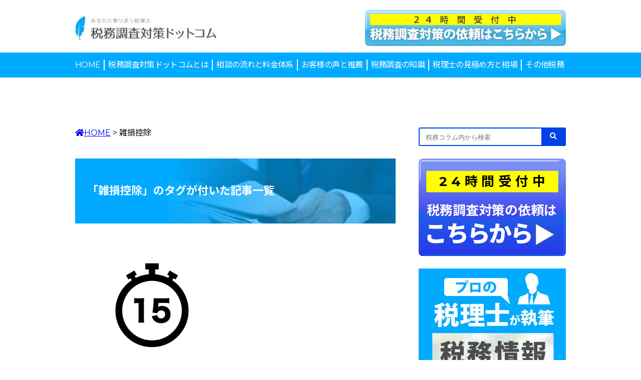

--- FILE ---
content_type: text/html; charset=UTF-8
request_url: https://zei-cho.com/tag/%E9%9B%91%E6%90%8D%E6%8E%A7%E9%99%A4/
body_size: 10550
content:
<!DOCTYPE html>
<html lang="ja">
    <head>
        <meta charset="UTF-8">
        <meta name="viewport" content="width=device-width,initial-scale=1.0">
        <script src="//ajax.googleapis.com/ajax/libs/jquery/1.9.0/jquery.min.js"></script>
        <script src="https://zei-cho.com/wp-content/themes/zeimuchousataisaku/js/script.js"></script>
        <!-- Global site tag (gtag.js) - Google Analytics -->
        <script async src="https://www.googletagmanager.com/gtag/js?id=G-WKZNRCNXS0"></script>
        <script>
            window.dataLayer = window.dataLayer || [];
            function gtag(){dataLayer.push(arguments);}
            gtag('js', new Date());

            gtag('config', 'G-WKZNRCNXS0');
        </script>
        <link rel="preconnect" href="//fonts.googleapis.com">
        <link rel="preconnect" href="//fonts.gstatic.com" crossorigin>
        <link href="//fonts.googleapis.com/css2?family=Merriweather:ital@1&family=Montserrat:ital,wght@0,400;0,500;0,600;0,700;0,800;1,900&family=Noto+Sans+JP:wght@100;300;400;500;700;900&display=swap" rel="stylesheet">
        <link href="//stackpath.bootstrapcdn.com/font-awesome/4.7.0/css/font-awesome.min.css" rel="stylesheet">
        <link rel="stylesheet" href="https://zei-cho.com/wp-content/themes/zeimuchousataisaku/css/reset.css">
        <link rel="stylesheet" href="https://zei-cho.com/wp-content/themes/zeimuchousataisaku/css/style.css">
        <title>雑損控除 &#8211; 税務調査対策ドットコム</title>
<meta name='robots' content='max-image-preview:large' />
<link rel='dns-prefetch' href='//static.addtoany.com' />
<link rel='dns-prefetch' href='//use.fontawesome.com' />
<link rel="alternate" type="application/rss+xml" title="税務調査対策ドットコム &raquo; 雑損控除 タグのフィード" href="https://zei-cho.com/tag/%e9%9b%91%e6%90%8d%e6%8e%a7%e9%99%a4/feed/" />
<style id='wp-img-auto-sizes-contain-inline-css' type='text/css'>
img:is([sizes=auto i],[sizes^="auto," i]){contain-intrinsic-size:3000px 1500px}
/*# sourceURL=wp-img-auto-sizes-contain-inline-css */
</style>
<style id='wp-emoji-styles-inline-css' type='text/css'>

	img.wp-smiley, img.emoji {
		display: inline !important;
		border: none !important;
		box-shadow: none !important;
		height: 1em !important;
		width: 1em !important;
		margin: 0 0.07em !important;
		vertical-align: -0.1em !important;
		background: none !important;
		padding: 0 !important;
	}
/*# sourceURL=wp-emoji-styles-inline-css */
</style>
<link rel='stylesheet' id='wp-block-library-css' href='https://zei-cho.com/wp-includes/css/dist/block-library/style.min.css?ver=6.9' type='text/css' media='all' />
<style id='global-styles-inline-css' type='text/css'>
:root{--wp--preset--aspect-ratio--square: 1;--wp--preset--aspect-ratio--4-3: 4/3;--wp--preset--aspect-ratio--3-4: 3/4;--wp--preset--aspect-ratio--3-2: 3/2;--wp--preset--aspect-ratio--2-3: 2/3;--wp--preset--aspect-ratio--16-9: 16/9;--wp--preset--aspect-ratio--9-16: 9/16;--wp--preset--color--black: #000000;--wp--preset--color--cyan-bluish-gray: #abb8c3;--wp--preset--color--white: #ffffff;--wp--preset--color--pale-pink: #f78da7;--wp--preset--color--vivid-red: #cf2e2e;--wp--preset--color--luminous-vivid-orange: #ff6900;--wp--preset--color--luminous-vivid-amber: #fcb900;--wp--preset--color--light-green-cyan: #7bdcb5;--wp--preset--color--vivid-green-cyan: #00d084;--wp--preset--color--pale-cyan-blue: #8ed1fc;--wp--preset--color--vivid-cyan-blue: #0693e3;--wp--preset--color--vivid-purple: #9b51e0;--wp--preset--gradient--vivid-cyan-blue-to-vivid-purple: linear-gradient(135deg,rgb(6,147,227) 0%,rgb(155,81,224) 100%);--wp--preset--gradient--light-green-cyan-to-vivid-green-cyan: linear-gradient(135deg,rgb(122,220,180) 0%,rgb(0,208,130) 100%);--wp--preset--gradient--luminous-vivid-amber-to-luminous-vivid-orange: linear-gradient(135deg,rgb(252,185,0) 0%,rgb(255,105,0) 100%);--wp--preset--gradient--luminous-vivid-orange-to-vivid-red: linear-gradient(135deg,rgb(255,105,0) 0%,rgb(207,46,46) 100%);--wp--preset--gradient--very-light-gray-to-cyan-bluish-gray: linear-gradient(135deg,rgb(238,238,238) 0%,rgb(169,184,195) 100%);--wp--preset--gradient--cool-to-warm-spectrum: linear-gradient(135deg,rgb(74,234,220) 0%,rgb(151,120,209) 20%,rgb(207,42,186) 40%,rgb(238,44,130) 60%,rgb(251,105,98) 80%,rgb(254,248,76) 100%);--wp--preset--gradient--blush-light-purple: linear-gradient(135deg,rgb(255,206,236) 0%,rgb(152,150,240) 100%);--wp--preset--gradient--blush-bordeaux: linear-gradient(135deg,rgb(254,205,165) 0%,rgb(254,45,45) 50%,rgb(107,0,62) 100%);--wp--preset--gradient--luminous-dusk: linear-gradient(135deg,rgb(255,203,112) 0%,rgb(199,81,192) 50%,rgb(65,88,208) 100%);--wp--preset--gradient--pale-ocean: linear-gradient(135deg,rgb(255,245,203) 0%,rgb(182,227,212) 50%,rgb(51,167,181) 100%);--wp--preset--gradient--electric-grass: linear-gradient(135deg,rgb(202,248,128) 0%,rgb(113,206,126) 100%);--wp--preset--gradient--midnight: linear-gradient(135deg,rgb(2,3,129) 0%,rgb(40,116,252) 100%);--wp--preset--font-size--small: 13px;--wp--preset--font-size--medium: 20px;--wp--preset--font-size--large: 36px;--wp--preset--font-size--x-large: 42px;--wp--preset--spacing--20: 0.44rem;--wp--preset--spacing--30: 0.67rem;--wp--preset--spacing--40: 1rem;--wp--preset--spacing--50: 1.5rem;--wp--preset--spacing--60: 2.25rem;--wp--preset--spacing--70: 3.38rem;--wp--preset--spacing--80: 5.06rem;--wp--preset--shadow--natural: 6px 6px 9px rgba(0, 0, 0, 0.2);--wp--preset--shadow--deep: 12px 12px 50px rgba(0, 0, 0, 0.4);--wp--preset--shadow--sharp: 6px 6px 0px rgba(0, 0, 0, 0.2);--wp--preset--shadow--outlined: 6px 6px 0px -3px rgb(255, 255, 255), 6px 6px rgb(0, 0, 0);--wp--preset--shadow--crisp: 6px 6px 0px rgb(0, 0, 0);}:where(.is-layout-flex){gap: 0.5em;}:where(.is-layout-grid){gap: 0.5em;}body .is-layout-flex{display: flex;}.is-layout-flex{flex-wrap: wrap;align-items: center;}.is-layout-flex > :is(*, div){margin: 0;}body .is-layout-grid{display: grid;}.is-layout-grid > :is(*, div){margin: 0;}:where(.wp-block-columns.is-layout-flex){gap: 2em;}:where(.wp-block-columns.is-layout-grid){gap: 2em;}:where(.wp-block-post-template.is-layout-flex){gap: 1.25em;}:where(.wp-block-post-template.is-layout-grid){gap: 1.25em;}.has-black-color{color: var(--wp--preset--color--black) !important;}.has-cyan-bluish-gray-color{color: var(--wp--preset--color--cyan-bluish-gray) !important;}.has-white-color{color: var(--wp--preset--color--white) !important;}.has-pale-pink-color{color: var(--wp--preset--color--pale-pink) !important;}.has-vivid-red-color{color: var(--wp--preset--color--vivid-red) !important;}.has-luminous-vivid-orange-color{color: var(--wp--preset--color--luminous-vivid-orange) !important;}.has-luminous-vivid-amber-color{color: var(--wp--preset--color--luminous-vivid-amber) !important;}.has-light-green-cyan-color{color: var(--wp--preset--color--light-green-cyan) !important;}.has-vivid-green-cyan-color{color: var(--wp--preset--color--vivid-green-cyan) !important;}.has-pale-cyan-blue-color{color: var(--wp--preset--color--pale-cyan-blue) !important;}.has-vivid-cyan-blue-color{color: var(--wp--preset--color--vivid-cyan-blue) !important;}.has-vivid-purple-color{color: var(--wp--preset--color--vivid-purple) !important;}.has-black-background-color{background-color: var(--wp--preset--color--black) !important;}.has-cyan-bluish-gray-background-color{background-color: var(--wp--preset--color--cyan-bluish-gray) !important;}.has-white-background-color{background-color: var(--wp--preset--color--white) !important;}.has-pale-pink-background-color{background-color: var(--wp--preset--color--pale-pink) !important;}.has-vivid-red-background-color{background-color: var(--wp--preset--color--vivid-red) !important;}.has-luminous-vivid-orange-background-color{background-color: var(--wp--preset--color--luminous-vivid-orange) !important;}.has-luminous-vivid-amber-background-color{background-color: var(--wp--preset--color--luminous-vivid-amber) !important;}.has-light-green-cyan-background-color{background-color: var(--wp--preset--color--light-green-cyan) !important;}.has-vivid-green-cyan-background-color{background-color: var(--wp--preset--color--vivid-green-cyan) !important;}.has-pale-cyan-blue-background-color{background-color: var(--wp--preset--color--pale-cyan-blue) !important;}.has-vivid-cyan-blue-background-color{background-color: var(--wp--preset--color--vivid-cyan-blue) !important;}.has-vivid-purple-background-color{background-color: var(--wp--preset--color--vivid-purple) !important;}.has-black-border-color{border-color: var(--wp--preset--color--black) !important;}.has-cyan-bluish-gray-border-color{border-color: var(--wp--preset--color--cyan-bluish-gray) !important;}.has-white-border-color{border-color: var(--wp--preset--color--white) !important;}.has-pale-pink-border-color{border-color: var(--wp--preset--color--pale-pink) !important;}.has-vivid-red-border-color{border-color: var(--wp--preset--color--vivid-red) !important;}.has-luminous-vivid-orange-border-color{border-color: var(--wp--preset--color--luminous-vivid-orange) !important;}.has-luminous-vivid-amber-border-color{border-color: var(--wp--preset--color--luminous-vivid-amber) !important;}.has-light-green-cyan-border-color{border-color: var(--wp--preset--color--light-green-cyan) !important;}.has-vivid-green-cyan-border-color{border-color: var(--wp--preset--color--vivid-green-cyan) !important;}.has-pale-cyan-blue-border-color{border-color: var(--wp--preset--color--pale-cyan-blue) !important;}.has-vivid-cyan-blue-border-color{border-color: var(--wp--preset--color--vivid-cyan-blue) !important;}.has-vivid-purple-border-color{border-color: var(--wp--preset--color--vivid-purple) !important;}.has-vivid-cyan-blue-to-vivid-purple-gradient-background{background: var(--wp--preset--gradient--vivid-cyan-blue-to-vivid-purple) !important;}.has-light-green-cyan-to-vivid-green-cyan-gradient-background{background: var(--wp--preset--gradient--light-green-cyan-to-vivid-green-cyan) !important;}.has-luminous-vivid-amber-to-luminous-vivid-orange-gradient-background{background: var(--wp--preset--gradient--luminous-vivid-amber-to-luminous-vivid-orange) !important;}.has-luminous-vivid-orange-to-vivid-red-gradient-background{background: var(--wp--preset--gradient--luminous-vivid-orange-to-vivid-red) !important;}.has-very-light-gray-to-cyan-bluish-gray-gradient-background{background: var(--wp--preset--gradient--very-light-gray-to-cyan-bluish-gray) !important;}.has-cool-to-warm-spectrum-gradient-background{background: var(--wp--preset--gradient--cool-to-warm-spectrum) !important;}.has-blush-light-purple-gradient-background{background: var(--wp--preset--gradient--blush-light-purple) !important;}.has-blush-bordeaux-gradient-background{background: var(--wp--preset--gradient--blush-bordeaux) !important;}.has-luminous-dusk-gradient-background{background: var(--wp--preset--gradient--luminous-dusk) !important;}.has-pale-ocean-gradient-background{background: var(--wp--preset--gradient--pale-ocean) !important;}.has-electric-grass-gradient-background{background: var(--wp--preset--gradient--electric-grass) !important;}.has-midnight-gradient-background{background: var(--wp--preset--gradient--midnight) !important;}.has-small-font-size{font-size: var(--wp--preset--font-size--small) !important;}.has-medium-font-size{font-size: var(--wp--preset--font-size--medium) !important;}.has-large-font-size{font-size: var(--wp--preset--font-size--large) !important;}.has-x-large-font-size{font-size: var(--wp--preset--font-size--x-large) !important;}
/*# sourceURL=global-styles-inline-css */
</style>

<style id='classic-theme-styles-inline-css' type='text/css'>
/*! This file is auto-generated */
.wp-block-button__link{color:#fff;background-color:#32373c;border-radius:9999px;box-shadow:none;text-decoration:none;padding:calc(.667em + 2px) calc(1.333em + 2px);font-size:1.125em}.wp-block-file__button{background:#32373c;color:#fff;text-decoration:none}
/*# sourceURL=/wp-includes/css/classic-themes.min.css */
</style>
<style id='font-awesome-svg-styles-default-inline-css' type='text/css'>
.svg-inline--fa {
  display: inline-block;
  height: 1em;
  overflow: visible;
  vertical-align: -.125em;
}
/*# sourceURL=font-awesome-svg-styles-default-inline-css */
</style>
<link rel='stylesheet' id='font-awesome-svg-styles-css' href='https://zei-cho.com/wp-content/uploads/font-awesome/v5.15.4/css/svg-with-js.css' type='text/css' media='all' />
<style id='font-awesome-svg-styles-inline-css' type='text/css'>
   .wp-block-font-awesome-icon svg::before,
   .wp-rich-text-font-awesome-icon svg::before {content: unset;}
/*# sourceURL=font-awesome-svg-styles-inline-css */
</style>
<link rel='stylesheet' id='contact-form-7-css' href='https://zei-cho.com/wp-content/plugins/contact-form-7/includes/css/styles.css?ver=6.1.4' type='text/css' media='all' />
<link rel='stylesheet' id='toc-screen-css' href='https://zei-cho.com/wp-content/plugins/table-of-contents-plus/screen.min.css?ver=2411.1' type='text/css' media='all' />
<link rel='stylesheet' id='font-awesome-official-css' href='https://use.fontawesome.com/releases/v5.15.4/css/all.css' type='text/css' media='all' integrity="sha384-DyZ88mC6Up2uqS4h/KRgHuoeGwBcD4Ng9SiP4dIRy0EXTlnuz47vAwmeGwVChigm" crossorigin="anonymous" />
<link rel='stylesheet' id='wp-pagenavi-css' href='https://zei-cho.com/wp-content/plugins/wp-pagenavi/pagenavi-css.css?ver=2.70' type='text/css' media='all' />
<link rel='stylesheet' id='addtoany-css' href='https://zei-cho.com/wp-content/plugins/add-to-any/addtoany.min.css?ver=1.16' type='text/css' media='all' />
<style id='addtoany-inline-css' type='text/css'>
.addtoany_content {
	margin-top: 60px;
}
/*# sourceURL=addtoany-inline-css */
</style>
<link rel='stylesheet' id='font-awesome-official-v4shim-css' href='https://use.fontawesome.com/releases/v5.15.4/css/v4-shims.css' type='text/css' media='all' integrity="sha384-Vq76wejb3QJM4nDatBa5rUOve+9gkegsjCebvV/9fvXlGWo4HCMR4cJZjjcF6Viv" crossorigin="anonymous" />
<style id='font-awesome-official-v4shim-inline-css' type='text/css'>
@font-face {
font-family: "FontAwesome";
font-display: block;
src: url("https://use.fontawesome.com/releases/v5.15.4/webfonts/fa-brands-400.eot"),
		url("https://use.fontawesome.com/releases/v5.15.4/webfonts/fa-brands-400.eot?#iefix") format("embedded-opentype"),
		url("https://use.fontawesome.com/releases/v5.15.4/webfonts/fa-brands-400.woff2") format("woff2"),
		url("https://use.fontawesome.com/releases/v5.15.4/webfonts/fa-brands-400.woff") format("woff"),
		url("https://use.fontawesome.com/releases/v5.15.4/webfonts/fa-brands-400.ttf") format("truetype"),
		url("https://use.fontawesome.com/releases/v5.15.4/webfonts/fa-brands-400.svg#fontawesome") format("svg");
}

@font-face {
font-family: "FontAwesome";
font-display: block;
src: url("https://use.fontawesome.com/releases/v5.15.4/webfonts/fa-solid-900.eot"),
		url("https://use.fontawesome.com/releases/v5.15.4/webfonts/fa-solid-900.eot?#iefix") format("embedded-opentype"),
		url("https://use.fontawesome.com/releases/v5.15.4/webfonts/fa-solid-900.woff2") format("woff2"),
		url("https://use.fontawesome.com/releases/v5.15.4/webfonts/fa-solid-900.woff") format("woff"),
		url("https://use.fontawesome.com/releases/v5.15.4/webfonts/fa-solid-900.ttf") format("truetype"),
		url("https://use.fontawesome.com/releases/v5.15.4/webfonts/fa-solid-900.svg#fontawesome") format("svg");
}

@font-face {
font-family: "FontAwesome";
font-display: block;
src: url("https://use.fontawesome.com/releases/v5.15.4/webfonts/fa-regular-400.eot"),
		url("https://use.fontawesome.com/releases/v5.15.4/webfonts/fa-regular-400.eot?#iefix") format("embedded-opentype"),
		url("https://use.fontawesome.com/releases/v5.15.4/webfonts/fa-regular-400.woff2") format("woff2"),
		url("https://use.fontawesome.com/releases/v5.15.4/webfonts/fa-regular-400.woff") format("woff"),
		url("https://use.fontawesome.com/releases/v5.15.4/webfonts/fa-regular-400.ttf") format("truetype"),
		url("https://use.fontawesome.com/releases/v5.15.4/webfonts/fa-regular-400.svg#fontawesome") format("svg");
unicode-range: U+F004-F005,U+F007,U+F017,U+F022,U+F024,U+F02E,U+F03E,U+F044,U+F057-F059,U+F06E,U+F070,U+F075,U+F07B-F07C,U+F080,U+F086,U+F089,U+F094,U+F09D,U+F0A0,U+F0A4-F0A7,U+F0C5,U+F0C7-F0C8,U+F0E0,U+F0EB,U+F0F3,U+F0F8,U+F0FE,U+F111,U+F118-F11A,U+F11C,U+F133,U+F144,U+F146,U+F14A,U+F14D-F14E,U+F150-F152,U+F15B-F15C,U+F164-F165,U+F185-F186,U+F191-F192,U+F1AD,U+F1C1-F1C9,U+F1CD,U+F1D8,U+F1E3,U+F1EA,U+F1F6,U+F1F9,U+F20A,U+F247-F249,U+F24D,U+F254-F25B,U+F25D,U+F267,U+F271-F274,U+F279,U+F28B,U+F28D,U+F2B5-F2B6,U+F2B9,U+F2BB,U+F2BD,U+F2C1-F2C2,U+F2D0,U+F2D2,U+F2DC,U+F2ED,U+F328,U+F358-F35B,U+F3A5,U+F3D1,U+F410,U+F4AD;
}
/*# sourceURL=font-awesome-official-v4shim-inline-css */
</style>
<script type="text/javascript" id="addtoany-core-js-before">
/* <![CDATA[ */
window.a2a_config=window.a2a_config||{};a2a_config.callbacks=[];a2a_config.overlays=[];a2a_config.templates={};a2a_localize = {
	Share: "共有",
	Save: "ブックマーク",
	Subscribe: "購読",
	Email: "メール",
	Bookmark: "ブックマーク",
	ShowAll: "すべて表示する",
	ShowLess: "小さく表示する",
	FindServices: "サービスを探す",
	FindAnyServiceToAddTo: "追加するサービスを今すぐ探す",
	PoweredBy: "Powered by",
	ShareViaEmail: "メールでシェアする",
	SubscribeViaEmail: "メールで購読する",
	BookmarkInYourBrowser: "ブラウザにブックマーク",
	BookmarkInstructions: "このページをブックマークするには、 Ctrl+D または \u2318+D を押下。",
	AddToYourFavorites: "お気に入りに追加",
	SendFromWebOrProgram: "任意のメールアドレスまたはメールプログラムから送信",
	EmailProgram: "メールプログラム",
	More: "詳細&#8230;",
	ThanksForSharing: "共有ありがとうございます !",
	ThanksForFollowing: "フォローありがとうございます !"
};


//# sourceURL=addtoany-core-js-before
/* ]]> */
</script>
<script type="text/javascript" defer src="https://static.addtoany.com/menu/page.js" id="addtoany-core-js"></script>
<script type="text/javascript" src="https://zei-cho.com/wp-includes/js/jquery/jquery.min.js?ver=3.7.1" id="jquery-core-js"></script>
<script type="text/javascript" src="https://zei-cho.com/wp-includes/js/jquery/jquery-migrate.min.js?ver=3.4.1" id="jquery-migrate-js"></script>
<script type="text/javascript" defer src="https://zei-cho.com/wp-content/plugins/add-to-any/addtoany.min.js?ver=1.1" id="addtoany-jquery-js"></script>
<link rel="https://api.w.org/" href="https://zei-cho.com/wp-json/" /><link rel="alternate" title="JSON" type="application/json" href="https://zei-cho.com/wp-json/wp/v2/tags/351" /><link rel="EditURI" type="application/rsd+xml" title="RSD" href="https://zei-cho.com/xmlrpc.php?rsd" />
<meta name="generator" content="WordPress 6.9" />
<meta name="description" content="雑損控除の記事一覧"><link rel="icon" href="https://zei-cho.com/wp-content/uploads/2022/01/cropped-favicon-32x32.jpg" sizes="32x32" />
<link rel="icon" href="https://zei-cho.com/wp-content/uploads/2022/01/cropped-favicon-192x192.jpg" sizes="192x192" />
<link rel="apple-touch-icon" href="https://zei-cho.com/wp-content/uploads/2022/01/cropped-favicon-180x180.jpg" />
<meta name="msapplication-TileImage" content="https://zei-cho.com/wp-content/uploads/2022/01/cropped-favicon-270x270.jpg" />
    </head>
    <body>
        <header>
            <div class="headContainer">
                <a class="flo-l" href="https://zei-cho.com"><img src="https://zei-cho.com/wp-content/themes/zeimuchousataisaku/images/logo.jpg" alt="あなたに寄り添う税理士　税務調査対策ドットコム"></a>
                <a class="flo-r" href="https://zei-cho.com/application"><img src="https://zei-cho.com/wp-content/themes/zeimuchousataisaku/images/head_application_btn.jpg" alt="24時間受付中　税務調査対策の依頼はこちらから"></a>
                <div class="hamburger nopc">
                    <span></span>
                    <span></span>
                    <span></span>
                </div>
            </div>
            <nav>
                <ul>
                    <li><a href="https://zei-cho.com">HOME</a></li>
                    <li>
                        <span>税務調査対策ドットコムとは</span><span class="plusIcon nopc"></span>
                        <ul class="lowerMenu">
                            <li><a href="https://zei-cho.com/about">税務調査対策ドットコムとは</a></li>
                            <li><a href="https://zei-cho.com/strength">税務調査対策ドットコムの強み</a></li>
                            <li><a href="https://zei-cho.com/introduce">監修・対応税理士</a></li>
                            <li><a href="https://zei-cho.com/faq">よくある質問</a></li>
                            <li><a href="https://zei-cho.com/column">税務コラム</a></li>
                        </ul>
                    </li>
                    <li>
                        <span>相談の流れと料金体系</span><span class="plusIcon nopc"></span>
                        <ul class="lowerMenu">
                            <li><a href="https://zei-cho.com/flow">相談の流れ</a></li>
                            <li><a href="https://zei-cho.com/price">料金体系</a></li>
                            <li><a href="https://zei-cho.com/faq">注意事項</a></li>
                        </ul>
                    </li>
                    <li><a href="https://zei-cho.com/recommend">お客様の声と推薦</a></li>
                    <li>
                        <span>税務調査の知識</span><span class="plusIcon nopc"></span>
                        <ul class="lowerMenu">
                            <li><a href="https://zei-cho.com/cat_contents/knowledge_taxaudit">税務調査の基礎知識</a></li>
                            <li><a href="https://zei-cho.com/cat_contents/knowledge_measures">税務調査対策の基礎知識</a></li>
                            <li><a href="https://zei-cho.com/glossary">税金税務・会計・経理用語集</a></li>
                            <li><a href="https://zei-cho.com/cat_contents/qanda">税務調査のQandA</a></li>
                            <li><a href="https://zei-cho.com/cat_contents/role">税務調査における税理士の役割</a></li>
                        </ul>
                    </li>
                    <li>
                        <span>税理士の見極め方と相場</span><span class="plusIcon nopc"></span>
                        <ul class="lowerMenu">
                            <li><a href="https://zei-cho.com/cat_contents/identify">税務調査に強い税理士の見極め方・選び方</a></li>
                            <li><a href="https://zei-cho.com/cat_contents/taxsaving">節税に強い税理士の見極め方・選び方</a></li>
                            <li><a href="https://zei-cho.com/cat_contents/inheritancetax">相続税に強い税理士の見極め方・選び方</a></li>
                            <li><a href="https://zei-cho.com/cat_contents/cost_proxy">税務調査の税理士立ち会いの費用と相場</a></li>
                            <li><a href="https://zei-cho.com/cat_contents/establishment">会社設立にかかる税理士費用と相場</a></li>
                        </ul>
                    </li>
                    <li>
                        <span>その他税務</span><span class="plusIcon nopc"></span>
                        <ul class="lowerMenu">
                            <li><a href="https://zei-cho.com/cat_contents/knowledge_taxreturn">確定申告の基礎知識</a></li>
                            <li><a href="https://zei-cho.com/cat_contents/knowledge_whiteform">白色申告の基礎知識</a></li>
                            <li><a href="https://zei-cho.com/cat_contents/knowledge_blueform">青色申告の基礎知識</a></li>
                            <li><a href="https://zei-cho.com/cat_contents/knowledge_establishment">会社設立・起業の基礎知識</a></li>
                            <li><a href="https://zei-cho.com/cat_contents/proprietor_consumptiontax">個人事業主の消費税の申告と基礎知識</a></li>
                            <li><a href="https://zei-cho.com/cat_contents/knowledge_crypt">仮想通貨・暗号資産の税務基礎知識</a></li>
                        </ul>
                    </li>
                </ul>
            </nav>
        </header>

<div class="container">
            <article class="archive-blog">
            <div class="breadcrumbs" typeof="BreadcrumbList" vocab="https://schema.org/">
    <span property="itemListElement" typeof="ListItem"><a property="item" typeof="WebPage" title="Go to 税務調査対策ドットコム." href="https://zei-cho.com" class="home"><span property="name"><i class="fa fa-home"></i>HOME</span></a><meta property="position" content="1"></span> &gt; <span property="itemListElement" typeof="ListItem"><span property="name">雑損控除</span><meta property="position" content="2"></span></div>
                <h1>「雑損控除」のタグが付いた記事一覧</h1>
                <ul>
                                    <li>        <a class="toPost" href="https://zei-cho.com/contents/knowledge_taxreturn0005/" style="background: url(https://zei-cho.com/wp-content/uploads/2022/06/22452601.jpg)no-repeat center/cover"></a>
                            <h2>確定申告で忘れてはならない15の所得控除</h2>
                        <p class="date">2022-06-21</p>
                        <div class="tags">
                            <a href="https://zei-cho.com/tag/%e3%81%b2%e3%81%a8%e3%82%8a%e8%a6%aa%e6%8e%a7%e9%99%a4/" rel="tag">ひとり親控除</a> / <a href="https://zei-cho.com/tag/%e5%8b%a4%e5%8a%b4%e5%ad%a6%e7%94%9f%e6%8e%a7%e9%99%a4/" rel="tag">勤労学生控除</a> / <a href="https://zei-cho.com/tag/%e5%8c%bb%e7%99%82%e8%b2%bb%e6%8e%a7%e9%99%a4/" rel="tag">医療費控除</a> / <a href="https://zei-cho.com/tag/%e5%9c%b0%e9%9c%87%e4%bf%9d%e9%99%ba%e6%96%99%e6%8e%a7%e9%99%a4/" rel="tag">地震保険料控除</a> / <a href="https://zei-cho.com/tag/%e5%9f%ba%e7%a4%8e%e6%8e%a7%e9%99%a4/" rel="tag">基礎控除</a> / <a href="https://zei-cho.com/tag/%e5%af%84%e4%bb%98%e9%87%91%e6%8e%a7%e9%99%a4/" rel="tag">寄付金控除</a> / <a href="https://zei-cho.com/tag/%e5%af%a1%e5%a9%a6%e6%8e%a7%e9%99%a4%e3%83%bb%e5%af%a1%e5%a4%ab%e6%8e%a7%e9%99%a4/" rel="tag">寡婦控除・寡夫控除</a> / <a href="https://zei-cho.com/tag/%e5%b0%8f%e8%a6%8f%e6%a8%a1%e4%bc%81%e6%a5%ad%e5%85%b1%e6%b8%88%e7%ad%89%e6%8e%9b%e9%87%91%e6%8e%a7%e9%99%a4/" rel="tag">小規模企業共済等掛金控除</a> / <a href="https://zei-cho.com/tag/%e6%89%80%e5%be%97%e6%8e%a7%e9%99%a4/" rel="tag">所得控除</a> / <a href="https://zei-cho.com/tag/%e6%89%80%e5%be%97%e7%a8%8e/" rel="tag">所得税</a> / <a href="https://zei-cho.com/tag/%e6%89%b6%e9%a4%8a%e6%8e%a7%e9%99%a4/" rel="tag">扶養控除</a> / <a href="https://zei-cho.com/tag/%e7%94%9f%e5%91%bd%e4%bf%9d%e9%99%ba%e6%96%99%e6%8e%a7%e9%99%a4/" rel="tag">生命保険料控除</a> / <a href="https://zei-cho.com/tag/%e7%a2%ba%e5%ae%9a%e7%94%b3%e5%91%8a/" rel="tag">確定申告</a> / <a href="https://zei-cho.com/tag/%e7%a4%be%e4%bc%9a%e4%bf%9d%e9%99%ba%e6%96%99%e6%8e%a7%e9%99%a4/" rel="tag">社会保険料控除</a> / <a href="https://zei-cho.com/tag/%e9%85%8d%e5%81%b6%e8%80%85%e6%8e%a7%e9%99%a4/" rel="tag">配偶者控除</a> / <a href="https://zei-cho.com/tag/%e9%85%8d%e5%81%b6%e8%80%85%e7%89%b9%e5%88%a5%e6%8e%a7%e9%99%a4/" rel="tag">配偶者特別控除</a> / <a href="https://zei-cho.com/tag/%e9%9a%9c%e5%ae%b3%e8%80%85%e6%8e%a7%e9%99%a4/" rel="tag">障害者控除</a> / <a href="https://zei-cho.com/tag/%e9%9b%91%e6%90%8d%e6%8e%a7%e9%99%a4/" rel="tag">雑損控除</a>                        </div>
                        <a href="https://zei-cho.com/contents/knowledge_taxreturn0005/"><p class="detail">詳しく見る</p></a>
                    </li>
                                    </ul>
                            </article>

            <section class="sidebar">
    <div class="formAll" style="display: none;"><form method="get" id="searchform" action="https://zei-cho.com">
<input type="text" name="s" id="s" placeholder="キーワードで検索"/>
<button type="submit" class="button1">
    <i class="fas fa-search"></i>
</button>
</form>    </div>
    <div class="formPost" style="display: block;"><form method="get" id="searchform" action="https://zei-cho.com">
<input type="text" name="s" id="s" placeholder="税務コラム内から検索"/>
<input type="hidden" name="post_type" value="post">
<button type="submit" class="button1">
    <i class="fas fa-search"></i>
</button>
</form>    </div>

                <a class="application" href="https://zei-cho.com/application"><span class="small">24時間受付中</span>税務調査対策の依頼は<br class="nosp"><span class="big">こちらから</span></a>
                <a class="mailmagazine" href="https://1lejend.com/stepmail/kd.php?no=614779"><img class="nosp" src="https://zei-cho.com/wp-content/themes/zeimuchousataisaku/images/sidebar_mailbnr.jpg" alt="無料　プロの税理士が執筆　税務情報メールマガジン　簡単登録で購読する"><img class="nopc" src="https://zei-cho.com/wp-content/themes/zeimuchousataisaku/images/sitemap_mailbnr.jpg" alt="無料　プロの税理士が執筆　税務情報メールマガジン　簡単登録で購読する"></a>
                <div class="columnList">
                    <h2>新着税務コラム</h2>
                    <ul>
                    <li><a href="https://zei-cho.com/column00069/">青空駐車場とアスファルト舗装の駐車場と小規模宅地の特例</a></li>
<li><a href="https://zei-cho.com/column00068/">青色事業専従者へのおすすめの退職金制度「小規模企業共済と中小企業退職金共済」</a></li>
<li><a href="https://zei-cho.com/column00067/">自社商品（住宅およびその他の商品）を従業員に割引価格で販売する際の税務</a></li>
<li><a href="https://zei-cho.com/column00066/">建設中の家屋の相続税評価と前払いがあった場合の取り扱い</a></li>
<li><a href="https://zei-cho.com/column00065/">資本的支出があった場合の相続税の評価額</a></li>
                    </ul>
                </div>
                <div class="monthlyList">
                    <h2>月別税務コラム</h2>
                    <ul>
                    	<li><a href='https://zei-cho.com/2023/06/'>2023年6月</a></li>
	<li><a href='https://zei-cho.com/2023/05/'>2023年5月</a></li>
	<li><a href='https://zei-cho.com/2023/04/'>2023年4月</a></li>
	<li><a href='https://zei-cho.com/2023/03/'>2023年3月</a></li>
	<li><a href='https://zei-cho.com/2023/02/'>2023年2月</a></li>
	<li><a href='https://zei-cho.com/2023/01/'>2023年1月</a></li>
	<li><a href='https://zei-cho.com/2022/12/'>2022年12月</a></li>
	<li><a href='https://zei-cho.com/2022/11/'>2022年11月</a></li>
	<li><a href='https://zei-cho.com/2022/10/'>2022年10月</a></li>
	<li><a href='https://zei-cho.com/2022/09/'>2022年9月</a></li>
	<li><a href='https://zei-cho.com/2022/08/'>2022年8月</a></li>
	<li><a href='https://zei-cho.com/2022/07/'>2022年7月</a></li>
                    </ul>
                </div>
                <div class="twitterWrap">
                    <a class="twitter-timeline" href="https://twitter.com/yo_mazs?ref_src=twsrc%5Etfw">Tweets by yo_mazs</a> <script async src="https://platform.twitter.com/widgets.js" charset="utf-8"></script>
                </div>
                <div class="facebookWrap nosp">
                    <iframe src="https://www.facebook.com/plugins/page.php?href=https%3A%2F%2Fwww.facebook.com%2Fmotokokuzei&tabs=timeline&width=294&height=500&small_header=false&adapt_container_width=true&hide_cover=false&show_facepile=true&appId" width="294" height="500" style="border:none;overflow:hidden" scrolling="no" frameborder="0" allowfullscreen="true" allow="autoplay; clipboard-write; encrypted-media; picture-in-picture; web-share"></iframe>
                </div>
                <div class="facebookWrap nopc">
                    <iframe src="https://www.facebook.com/plugins/page.php?href=https%3A%2F%2Fwww.facebook.com%2Fmotokokuzei&tabs=timeline&width=370&height=500&small_header=false&adapt_container_width=true&hide_cover=false&show_facepile=true&appId" width="400" height="500" style="border:none;overflow:hidden" scrolling="no" frameborder="0" allowfullscreen="true" allow="autoplay; clipboard-write; encrypted-media; picture-in-picture; web-share"></iframe>
                </div>
            </section>
        </div>
        <footer>
            <div class="footerInner">
                <h2>【税務調査対策ドットコムとは】</h2>
                <ul>
                    <li><a href="https://zei-cho.com/about">・税務調査対策ドットコムとは</a></li>
                    <li><a href="https://zei-cho.com/strength">・税務調査対策ドットコムの強み</a></li>
                    <li><a href="https://zei-cho.com/introduce">・監修・対応税理士</a></li>
                    <li><a href="https://zei-cho.com/faq">・よくある質問</a></li>
                    <li><a href="https://zei-cho.com/column">・税務コラム</a></li>
                    <li><a href="https://zei-cho.com/#newInfo">・新着情報</a></li>
                </ul>
                <h2>【相談の流れと料金体系】</h2>
                <ul>
                    <li><a href="https://zei-cho.com/flow">・相談の流れ</a></li>
                    <li><a href="https://zei-cho.com/price">・料金体系</a></li>
                    <li><a href="https://zei-cho.com/faq">・注意事項</a></li>
                </ul>
                <h2>【お客様の声と推薦】</h2>
                <ul>
                    <li><a href="https://zei-cho.com/recommend">・お客様の声と推薦</a></li>
                </ul>
                <h2>【税務調査の知識】</h2>
                <ul>
                    <li><a href="https://zei-cho.com/cat_contents/knowledge_taxaudit">・税務調査の基礎知識</a></li>
                    <li><a href="https://zei-cho.com/cat_contents/knowledge_measures">・税務調査対策の基礎知識</a></li>
                    <li><a href="https://zei-cho.com/glossary">・税金税務・会計・経理用語集</a></li>
                    <li><a href="https://zei-cho.com/cat_contents/qanda">・税務調査のQandA</a></li>
                    <li><a href="https://zei-cho.com/cat_contents/role">・税務調査における税理士の役割</a></li>
                </ul>
                <h2>【税理士の見極め方と相場】</h2>
                <ul>
                    <li><a href="https://zei-cho.com/cat_contents/identify">・税務調査に強い税理士の見極め方・選び方</a></li>
                    <li><a href="https://zei-cho.com/cat_contents/taxsaving">・節税に強い税理士の見極め方・選び方</a></li>
                    <li><a href="https://zei-cho.com/cat_contents/inheritancetax">・相続税に強い税理士の見極め方・選び方</a></li>
                    <li><a href="https://zei-cho.com/cat_contents/cost_proxy">・税務調査の税理士立ち会いの費用と相場</a></li>
                    <li><a href="https://zei-cho.com/cat_contents/establishment">・会社設立にかかる税理士費用と相場</a></li>
                </ul>
                <h2>【その他の税務】</h2>
                <ul>
                    <li><a href="https://zei-cho.com/cat_contents/knowledge_taxreturn">・確定申告の基礎知識</a></li>
                    <li><a href="https://zei-cho.com/cat_contents/knowledge_whiteform">・白色申告の基礎知識</a></li>
                    <li><a href="https://zei-cho.com/cat_contents/knowledge_blueform">・青色申告の基礎知識</a></li>
                    <li><a href="https://zei-cho.com/cat_contents/knowledge_establishment">・会社設立・起業の基礎知識</a></li>
                    <li><a href="https://zei-cho.com/cat_contents/proprietor_consumptiontax">・個人事業主の消費税の申告と基礎知識</a></li>
                    <li><a href="https://zei-cho.com/cat_contents/knowledge_crypt">・仮想通貨・暗号資産の税務基礎知識</a></li>
                </ul>
            </div>
            <div class="footerMenu">
                <ul>
                    <li><a href="https://zei-cho.com/company">運営会社</a></li>
                    <li><a href="https://zei-cho.com/privacypolicy">利用規約・プライバシーポリシー</a></li>
                    <li><a href="https://zei-cho.com/sitemap">サイトマップ</a></li>
                    <li><a href="https://zei-cho.com/taxoffice">地域別税務署の住所と連絡先</a></li>
                    <li><a href="https://1lejend.com/stepmail/kd.php?no=614779">メルマガ購読</a></li>
                    <li><a href="https://zei-cho.com/contact">お問い合わせ</a></li>
                </ul>
            </div>
            <div class="copy alce">&copy;税務調査対策ドットコム</div>
        </footer>
        <script type="speculationrules">
{"prefetch":[{"source":"document","where":{"and":[{"href_matches":"/*"},{"not":{"href_matches":["/wp-*.php","/wp-admin/*","/wp-content/uploads/*","/wp-content/*","/wp-content/plugins/*","/wp-content/themes/zeimuchousataisaku/*","/*\\?(.+)"]}},{"not":{"selector_matches":"a[rel~=\"nofollow\"]"}},{"not":{"selector_matches":".no-prefetch, .no-prefetch a"}}]},"eagerness":"conservative"}]}
</script>
<script type="text/javascript" src="https://zei-cho.com/wp-includes/js/dist/hooks.min.js?ver=dd5603f07f9220ed27f1" id="wp-hooks-js"></script>
<script type="text/javascript" src="https://zei-cho.com/wp-includes/js/dist/i18n.min.js?ver=c26c3dc7bed366793375" id="wp-i18n-js"></script>
<script type="text/javascript" id="wp-i18n-js-after">
/* <![CDATA[ */
wp.i18n.setLocaleData( { 'text direction\u0004ltr': [ 'ltr' ] } );
//# sourceURL=wp-i18n-js-after
/* ]]> */
</script>
<script type="text/javascript" src="https://zei-cho.com/wp-content/plugins/contact-form-7/includes/swv/js/index.js?ver=6.1.4" id="swv-js"></script>
<script type="text/javascript" id="contact-form-7-js-translations">
/* <![CDATA[ */
( function( domain, translations ) {
	var localeData = translations.locale_data[ domain ] || translations.locale_data.messages;
	localeData[""].domain = domain;
	wp.i18n.setLocaleData( localeData, domain );
} )( "contact-form-7", {"translation-revision-date":"2025-11-30 08:12:23+0000","generator":"GlotPress\/4.0.3","domain":"messages","locale_data":{"messages":{"":{"domain":"messages","plural-forms":"nplurals=1; plural=0;","lang":"ja_JP"},"This contact form is placed in the wrong place.":["\u3053\u306e\u30b3\u30f3\u30bf\u30af\u30c8\u30d5\u30a9\u30fc\u30e0\u306f\u9593\u9055\u3063\u305f\u4f4d\u7f6e\u306b\u7f6e\u304b\u308c\u3066\u3044\u307e\u3059\u3002"],"Error:":["\u30a8\u30e9\u30fc:"]}},"comment":{"reference":"includes\/js\/index.js"}} );
//# sourceURL=contact-form-7-js-translations
/* ]]> */
</script>
<script type="text/javascript" id="contact-form-7-js-before">
/* <![CDATA[ */
var wpcf7 = {
    "api": {
        "root": "https:\/\/zei-cho.com\/wp-json\/",
        "namespace": "contact-form-7\/v1"
    }
};
//# sourceURL=contact-form-7-js-before
/* ]]> */
</script>
<script type="text/javascript" src="https://zei-cho.com/wp-content/plugins/contact-form-7/includes/js/index.js?ver=6.1.4" id="contact-form-7-js"></script>
<script type="text/javascript" id="toc-front-js-extra">
/* <![CDATA[ */
var tocplus = {"smooth_scroll":"1","visibility_show":"\u8868\u793a\u3059\u308b","visibility_hide":"\u975e\u8868\u793a\u306b\u3059\u308b","width":"Auto"};
//# sourceURL=toc-front-js-extra
/* ]]> */
</script>
<script type="text/javascript" src="https://zei-cho.com/wp-content/plugins/table-of-contents-plus/front.min.js?ver=2411.1" id="toc-front-js"></script>
<script id="wp-emoji-settings" type="application/json">
{"baseUrl":"https://s.w.org/images/core/emoji/17.0.2/72x72/","ext":".png","svgUrl":"https://s.w.org/images/core/emoji/17.0.2/svg/","svgExt":".svg","source":{"concatemoji":"https://zei-cho.com/wp-includes/js/wp-emoji-release.min.js?ver=6.9"}}
</script>
<script type="module">
/* <![CDATA[ */
/*! This file is auto-generated */
const a=JSON.parse(document.getElementById("wp-emoji-settings").textContent),o=(window._wpemojiSettings=a,"wpEmojiSettingsSupports"),s=["flag","emoji"];function i(e){try{var t={supportTests:e,timestamp:(new Date).valueOf()};sessionStorage.setItem(o,JSON.stringify(t))}catch(e){}}function c(e,t,n){e.clearRect(0,0,e.canvas.width,e.canvas.height),e.fillText(t,0,0);t=new Uint32Array(e.getImageData(0,0,e.canvas.width,e.canvas.height).data);e.clearRect(0,0,e.canvas.width,e.canvas.height),e.fillText(n,0,0);const a=new Uint32Array(e.getImageData(0,0,e.canvas.width,e.canvas.height).data);return t.every((e,t)=>e===a[t])}function p(e,t){e.clearRect(0,0,e.canvas.width,e.canvas.height),e.fillText(t,0,0);var n=e.getImageData(16,16,1,1);for(let e=0;e<n.data.length;e++)if(0!==n.data[e])return!1;return!0}function u(e,t,n,a){switch(t){case"flag":return n(e,"\ud83c\udff3\ufe0f\u200d\u26a7\ufe0f","\ud83c\udff3\ufe0f\u200b\u26a7\ufe0f")?!1:!n(e,"\ud83c\udde8\ud83c\uddf6","\ud83c\udde8\u200b\ud83c\uddf6")&&!n(e,"\ud83c\udff4\udb40\udc67\udb40\udc62\udb40\udc65\udb40\udc6e\udb40\udc67\udb40\udc7f","\ud83c\udff4\u200b\udb40\udc67\u200b\udb40\udc62\u200b\udb40\udc65\u200b\udb40\udc6e\u200b\udb40\udc67\u200b\udb40\udc7f");case"emoji":return!a(e,"\ud83e\u1fac8")}return!1}function f(e,t,n,a){let r;const o=(r="undefined"!=typeof WorkerGlobalScope&&self instanceof WorkerGlobalScope?new OffscreenCanvas(300,150):document.createElement("canvas")).getContext("2d",{willReadFrequently:!0}),s=(o.textBaseline="top",o.font="600 32px Arial",{});return e.forEach(e=>{s[e]=t(o,e,n,a)}),s}function r(e){var t=document.createElement("script");t.src=e,t.defer=!0,document.head.appendChild(t)}a.supports={everything:!0,everythingExceptFlag:!0},new Promise(t=>{let n=function(){try{var e=JSON.parse(sessionStorage.getItem(o));if("object"==typeof e&&"number"==typeof e.timestamp&&(new Date).valueOf()<e.timestamp+604800&&"object"==typeof e.supportTests)return e.supportTests}catch(e){}return null}();if(!n){if("undefined"!=typeof Worker&&"undefined"!=typeof OffscreenCanvas&&"undefined"!=typeof URL&&URL.createObjectURL&&"undefined"!=typeof Blob)try{var e="postMessage("+f.toString()+"("+[JSON.stringify(s),u.toString(),c.toString(),p.toString()].join(",")+"));",a=new Blob([e],{type:"text/javascript"});const r=new Worker(URL.createObjectURL(a),{name:"wpTestEmojiSupports"});return void(r.onmessage=e=>{i(n=e.data),r.terminate(),t(n)})}catch(e){}i(n=f(s,u,c,p))}t(n)}).then(e=>{for(const n in e)a.supports[n]=e[n],a.supports.everything=a.supports.everything&&a.supports[n],"flag"!==n&&(a.supports.everythingExceptFlag=a.supports.everythingExceptFlag&&a.supports[n]);var t;a.supports.everythingExceptFlag=a.supports.everythingExceptFlag&&!a.supports.flag,a.supports.everything||((t=a.source||{}).concatemoji?r(t.concatemoji):t.wpemoji&&t.twemoji&&(r(t.twemoji),r(t.wpemoji)))});
//# sourceURL=https://zei-cho.com/wp-includes/js/wp-emoji-loader.min.js
/* ]]> */
</script>
    </body>
</html>

--- FILE ---
content_type: application/javascript
request_url: https://zei-cho.com/wp-content/themes/zeimuchousataisaku/js/script.js
body_size: 511
content:
$(function(){

  /*メインメニューのスライドダウン*/

  $('.lowerMenu').hide();
  $('nav>ul>li').hover(function(){
    $('.lowerMenu:not(:animated)',this).slideDown('fast');
  },function(){
    $('.lowerMenu',this).slideUp('fast');
  });

  /*----スムーススクロール----*/

    // #で始まるアンカーをクリックした場合に処理
    $('a[href^=#]').click(function() {
      // スクロールの速度
      var speed = 800; // ミリ秒
      // アンカーの値取得
      var href= $(this).attr("href");
      // 移動先を取得
      var target = $(href == "#" || href == "" ? 'html' : href);
      // 移動先を数値で取得
      var position = target.offset().top;
      // スムーススクロール
      $('body,html').animate({scrollTop:position}, speed, 'swing');
      return false;
  });

  /*----ハンバーガーメニュー----*/
  var winW = $(window).width();
  if (winW < 980) {
    $('nav>ul').hide();
  }
  $('.hamburger').click(function() {
      $(this).toggleClass('active');

      if ($(this).hasClass('active')) {
          $('nav>ul').fadeIn();
      } else {
          $('nav>ul').fadeOut();
      }
  });
});